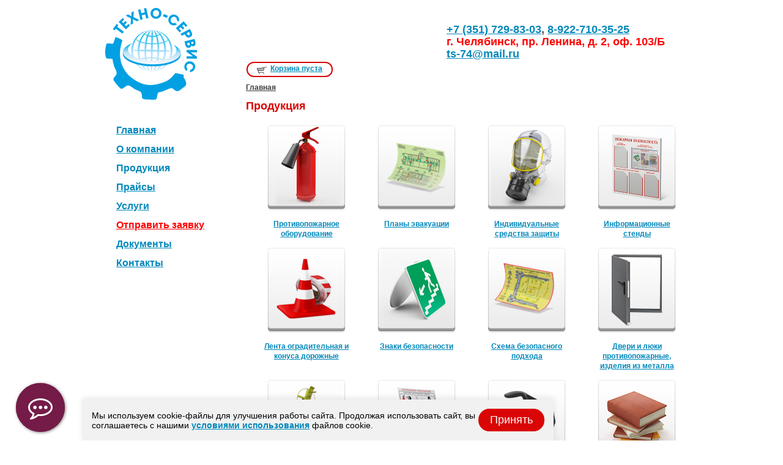

--- FILE ---
content_type: text/html; charset=UTF-8
request_url: https://tsural.ru/cats.html
body_size: 2757
content:
<!DOCTYPE html PUBLIC "-//W3C//DTD XHTML 1.0 Transitional//EN" "http://www.w3.org/TR/xhtml1/DTD/xhtml1-transitional.dtd">
<html xmlns="http://www.w3.org/1999/xhtml">
<head>
        <title>Ассортимент продукции | Техносервис Челябинск</title>
    <meta http-equiv="Content-Type" content="text/html; charset=utf-8" />
	<meta name='description' content='Ассортимент продукции от компании Техносервис.' />
	<meta name='keywords' content='ассортимент продукции' />
    <base href="//tsural.ru/" />
    <meta name='yandex-verification' content='52afafe3f6d825cb' />
    <link rel="stylesheet" href="/css/reset.css" type="text/css" />
    <link rel="stylesheet" href="/css/styles.css" type="text/css" />
    <link type="text/css" media="screen" rel="stylesheet" href="/css/jquery.alerts.css" />
    <!-- <link type="image/x-icon" rel="shortcut icon" href="/img/favicon.ico" /> -->
	<link rel="icon" href="/favicon.svg" type="image/svg+xml">
    <script src="/js/jquery-1.7.min.js" type="text/javascript"></script>
    <script src="/js/actions.js" type="text/javascript"></script>
    <script type="text/javascript" src="/js/jquery.alerts.js"></script>
    <script type="text/javascript" src="/js/jalerts.js"></script> 
    <script src='https://www.google.com/recaptcha/api.js'></script>

    <link rel="stylesheet" href="/assets/css/style.min.css">
	<script src="/assets/js/app.min.js"></script>
</head>
<body>
	<div id="shell">
		<div id="header">
			<div id="logo"><a href="/"></a></div>
						<div id="basket">
				<div id="basket_box">
        <a href='/basket.html' rel='nofollow'>Корзина пуста</a>        </div>
			</div>
			<div id="header_right">
				<div id="phones_wrapper">
					<div id="phone_code"><!--<p>+7 (351)</p>--></div>
					<div id="phone_big"><p style="font-size: 18px;"><a href="tel:83517298303">+7 (351) 729-83-03</a>, <a href="tel:89227103525">8-922-710-35-25</a></p>
<p style="font-size: 18px; color: red;">г. Челябинск, пр. Ленина, д. 2, оф. 103/Б</p>
<p style="font-size: 18px;"><a href="mailto:ts-74@mail.ru">ts-74@mail.ru</a></p>
</div>
				</div>
				<div id="search">
									</div>
			</div>
		</div>
		<div id="main">
			<div id="left_menu">
        <ul>
<li><a href="">Главная</a></li>
<li><a href="/o_kompanii.html">О компании</a></li>
<li class='active'>Продукция</li><li><a href="/prajsy.html">Прайсы</a></li>
<li><a href="/service.html">Услуги</a></li>
<li><a href="/basket.html"><font color="red">Отправить заявку</font></a></li>
<li><a href="/doc.html">Документы</a></li>
<li><a href="/kontakty.html">Контакты</a></li>
</ul>			</div>
			<div id="content">
        <div id="breadcrumbs">
<a href='/'>Главная</a>
</div>
<h1>Продукция</h1>
<div id='pro_icon'>
<div class='icon'>

						<a href='/cats/4.html'>

							<div class='icon_sign1'></div>

							<div class='icon_text'>Противопожарное оборудование</div>

						</a>

					</div>
<div class='icon'>

						<a href='/cats/5.html'>

							<div class='icon_sign2'></div>

							<div class='icon_text'>Планы эвакуации</div>

						</a>

					</div>
<div class='icon'>

						<a href='/cats/6.html'>

							<div class='icon_sign3'></div>

							<div class='icon_text'>Индивидуальные средства защиты</div>

						</a>

					</div>
<div class='icon'>

						<a href='/cats/7.html'>

							<div class='icon_sign4'></div>

							<div class='icon_text'>Информационные стенды</div>

						</a>

					</div>
<div class='clear'></div>
<div class='icon'>

						<a href='/cats/8.html'>

							<div class='icon_sign5'></div>

							<div class='icon_text'>Лента оградительная и конуса дорожные</div>

						</a>

					</div>
<div class='icon'>

						<a href='/cats/9.html'>

							<div class='icon_sign6'></div>

							<div class='icon_text'>Знаки безопасности</div>

						</a>

					</div>
<div class='icon'>

						<a href='/cats/10.html'>

							<div class='icon_sign7'></div>

							<div class='icon_text'>Схема безопасного подхода</div>

						</a>

					</div>
<div class='icon'>

						<a href='/cats/11.html'>

							<div class='icon_sign8'></div>

							<div class='icon_text'>Двери и люки противопожарные, изделия из металла</div>

						</a>

					</div>
<div class='clear'></div>
<div class='icon'>

						<a href='/cats/12.html'>

							<div class='icon_sign9'></div>

							<div class='icon_text'>Оборудование для противопожарных систем</div>

						</a>

					</div>
<div class='icon'>

						<a href='/cats/13.html'>

							<div class='icon_sign10'></div>

							<div class='icon_text'>Наглядная агитация, плакаты</div>

						</a>

					</div>
<div class='icon'>

						<a href='/cats/14.html'>

							<div class='icon_sign11'></div>

							<div class='icon_text'>Фонари</div>

						</a>

					</div>
<div class='icon'>

						<a href='/cats/15.html'>

							<div class='icon_sign12'></div>

							<div class='icon_text'>Литература и журналы</div>

						</a>

					</div>
<div class='clear'></div>
</div>			</div>
		</div>
			<div id="footer">
			<div id="footer_left">
				<!-- Yandex.Metrika counter -->
<script type="text/javascript" >
   (function(m,e,t,r,i,k,a){m[i]=m[i]||function(){(m[i].a=m[i].a||[]).push(arguments)};
   m[i].l=1*new Date();
   for (var j = 0; j < document.scripts.length; j++) {if (document.scripts[j].src === r) { return; }}
   k=e.createElement(t),a=e.getElementsByTagName(t)[0],k.async=1,k.src=r,a.parentNode.insertBefore(k,a)})
   (window, document, "script", "https://mc.yandex.ru/metrika/tag.js", "ym");

   ym(25219838, "init", {
        clickmap:true,
        trackLinks:true,
        accurateTrackBounce:true,
        webvisor:true
   });
</script>
<noscript><div><img src="https://mc.yandex.ru/watch/25219838" style="position:absolute; left:-9999px;" alt="" /></div></noscript>
<!-- /Yandex.Metrika counter -->

<!-- BEGIN JIVOSITE CODE {literal} -->  <script type='text/javascript'>
(function(){ var widget_id = 'zrRZyzPjJQ';var d=document;var w=window;function l(){var s = document.createElement('script'); s.type = 'text/javascript'; s.async = true;s.src = '//code.jivosite.com/script/widget/'+widget_id; var ss = document.getElementsByTagName('script')[0]; ss.parentNode.insertBefore(s, ss);}if(d.readyState=='complete'){l();}else{if(w.attachEvent){w.attachEvent('onload',l);}else{w.addEventListener('load',l,false);}}})();
</script> <!-- {/literal} END JIVOSITE CODE --> <script type="text/javascript">
var arrgetbtn=[];
arrgetbtn.push({"title":"Whatsapp","icon":"fwidgethelp-whatsapp","link":"https://wa.me/79227103525","target":"_blank","color":"#FFFFFF","background":"#5EC758"});
arrgetbtn.push({"title":"Viber","icon":"fwidgethelp-viber","link":"https://viber.click/79227103525","target":"_blank","color":"#FFFFFF","background":"#8456A7"});
 var WidGetButtonOptions = {
  id:"b62408a3dfa075b565f8e760acb2d9ed",
  iconopen:"fwidgethelp-commenting-o",
  maintitle:"",
  mainbackground:"#741b47",
  maincolor:"#FFFFFF",
  pulse:"",
  fasize:"2.5",
  direction:"top",
  position:"leftbottom",
  arrbtn: arrgetbtn
};
(function() {
  var script = document.createElement("script");
  script.type = "text/javascript";
  script.async = true;
  script.src = "https://getbtn.com/widget/index.php?id="+WidGetButtonOptions.id;
  document.getElementsByTagName("head")[0].appendChild(script);
})();</script></p>			</div>
			<div id="footer_center">
				<p>&copy; ООО «Техно-Сервис»<br>(Группа компаний «Алгоритм безопасности»), 2011-2025</p>
			</div>
			<div id="footer_right">
				<p>Интернет-агентство Tian Group</p>
				<p><a href="https://it-tian.ru/">разработка и продвижение сайтов</a></p>
			</div>
		</div>	
	</div><!-- shell -->
</body>
</html>


--- FILE ---
content_type: text/css
request_url: https://tsural.ru/css/reset.css
body_size: 2351
content:
html,body,address,blockquote,div,p,pre,h1,h2,h3,h4,h5,h6,hr,	/* block level 	*/
dd,dl,dt,ul,ol,li,												/* lists 		*/
a,abbr,acronym,b,big,br,cite,code,del,dfn,em,i,					/* inline text 	*/
ins,kbd,q,samp,small,span,strong,sub,sup,tt,var,				/* inline text 	*/
img,object,														/* misc 		*/
caption,table,tbody,td,tfoot,th,thead,tr,						/* table 		*/
form, input,textarea,select,button,fieldset,legend,label, 		/* form 		*/
font,u,s,center,dir,menu,strike,xmp	/* depricated 	*/
{
	margin: 0;
	padding: 0;
	vertical-align: baseline;
	text-align: left;
	text-indent: 0;
	text-decoration: none;
	list-style-type: none;
}

applet,/*iframe,*/embed {
	display: none;								/* remove depricated, use object instead */
}

hr,img,object {
	border: 0;
}

input,select,button {
	vertical-align: middle; 						/* make all controls align middle to textline in all browsers */
}

textarea {
	vertical-align: top;						/* ...and all textareas, but... */
}

input,button{
	overflow: visible;							/* remove padding in buttons in IE */
}

select[size]{
	vertical-align: top;						/* make align top to textline for all selectboxes which has attribute "size",.. */
}

select[size="1"] {
	vertical-align: middle;						/* ...if attribute "size" of a selectbox is set to "1", make it align middle to textline */
}

caption,td,th,tr {
	vertical-align: top;
}

table {
	border-collapse: collapse;
}

optgroup {
	font-style: normal;							/* works only in FF */
}

optgroup option {
	padding-left: 22px;							/* make padding in FF almost the same as in other browsers */
}

hr {
	color: black;
	height: 1px;
	margin: 7px 0;							/* crossbrowser hr */
}

ol li, ul li{
	vertical-align: middle;							/* fixing margins for IE, if there are elements with "display: block" in list items */
}

ol li{
	list-style-type: decimal;
}

ul li{
	list-style-type: none;
}

q { quotes: '\00AB' '\00BB' '\201E' '\201C'; }	/* russian quotes */
q:before	{ content: '\00AB'; }
q:after		{ content: '\00BB'; }
q q:before	{ content: '\201E'; }
q q:after	{ content: '\201C'; }

sub, sup{
	position: relative;							/* this method is better, there will not be extra padding in textline */
	font-size: 11px;
}

sub{
	top: 5px;
}

sup{
	top: -5px;
}

a, a:active {
	outline: none;
}

input, textarea {
	outline-style: none;
	resize: none;
	/* Disable orange border around active areas and hide resize label in textarea  */
}

--- FILE ---
content_type: text/css
request_url: https://tsural.ru/css/jquery.alerts.css
body_size: 1136
content:
/* modified original styles to integrate into site*/

#popup_container {
	box-shadow: 0 0 10px 0 rgba(0, 0, 0, 0.2);
	font-family: "Arial", sans-serif;
	font-size: 14px;
	min-width: 280px; /* Dialog will be no smaller than this */
	max-width: 600px; /* Dialog will wrap after this width */
	background: #FFF;
	color: #424242;
	-moz-border-radius: 3px;
	-webkit-border-radius: 3px;
	border-radius: 3px;
}

#popup_title {
	background: #08b;
	font-size: 1.25em;
	font-weight: bold;
	text-align: center;
	line-height: 1.3;
	color: #FFFFFF;
	cursor: default;
	padding: 0.5em;
	margin: 0em;
}

#popup_content {
	padding: 1.75em 1.75em 1em;
	margin: 0em;
}

#popup_message {
 text-align: center;
}

#popup_panel {
	text-align: center;
	margin: 1.5em 0 0.5em;
}

#popup_prompt {
	margin: .5em 0em;
	padding: 0.5em;
}

#popup_panel [type="button"] {
	background: transparent;
	border: 1px solid #08b;
	color: #08b;
	padding: 0.5em;
	min-width: 5em;
	text-align: center;
	font-size: 1em;
	font-weight: bold;
}
#popup_panel #popup_ok {
	background: #08b;
	color: #fff;
}
#popup_panel [type="button"]:hover,
#popup_panel [type="button"]:focus,
#popup_panel #popup_ok:hover,
#popup_panel #popup_ok:focus {
	background: #06b;
	color: #fff;
}


--- FILE ---
content_type: text/css
request_url: https://tsural.ru/assets/css/style.min.css
body_size: 9610
content:
body._lock-js{overflow:hidden}#shell{display:-webkit-box;display:-ms-flexbox;display:flex;-webkit-box-orient:vertical;-webkit-box-direction:normal;-ms-flex-direction:column;flex-direction:column;max-width:1000px;width:calc(100% - 40px);padding-left:20px;padding-right:20px}#main{width:100%}#widgethelp_uniquecssid,jdiv{z-index:10!important}#content{width:calc(100% - 262px)}#content p img{width:-webkit-fill-available;-o-object-fit:contain;object-fit:contain;max-width:-webkit-max-content;max-width:-moz-max-content;max-width:max-content}.overflow-x-js{overflow-x:auto}#header{position:relative;display:-webkit-box;display:-ms-flexbox;display:flex;-webkit-box-pack:justify;-ms-flex-pack:justify;justify-content:space-between;width:100%;float:none}#logo{width:100%;max-width:150px;float:none}#basket{display:-webkit-box;display:-ms-flexbox;display:flex;-webkit-box-orient:horizontal;-webkit-box-direction:reverse;-ms-flex-direction:row-reverse;flex-direction:row-reverse;-webkit-box-align:center;-ms-flex-align:center;align-items:center;position:absolute;padding:0;left:263px;bottom:10px;width:auto;float:none}#basket .order{padding:6px 16px;margin-left:20px;font-size:11px;border-radius:20px;font-weight:100;text-decoration:none;background-color:#d90605;color:#fff;-webkit-transition:.3s;-o-transition:.3s;transition:.3s}#basket .order:hover{background-color:#00a0e3}#header_right{display:-webkit-box;display:-ms-flexbox;display:flex;-webkit-box-orient:vertical;-webkit-box-direction:normal;-ms-flex-direction:column;flex-direction:column;width:auto;float:none}#header_right #search{display:none}#header_right #phones_wrapper{display:-webkit-box;display:-ms-flexbox;display:flex;-webkit-box-orient:vertical;-webkit-box-direction:normal;-ms-flex-direction:column;flex-direction:column}button.burger-js{position:fixed;display:none;right:20px;top:13px;width:30px;height:22px;cursor:pointer;background-color:transparent;border:none;margin-left:auto;z-index:12}button.burger-js::after,button.burger-js::before{content:"";position:absolute;left:0;top:0;width:100%;height:10%;background-color:#d90605;-webkit-transition:all .3s ease 0s;-o-transition:all .3s ease 0s;transition:all .3s ease 0s}button.burger-js::after{top:auto;bottom:0}button.burger-js span{position:absolute;left:0;top:50%;-webkit-transform:scale(1) translate(0,-50%);-ms-transform:scale(1) translate(0,-50%);transform:scale(1) translate(0,-50%);width:100%;height:10%;display:inline-block;background-color:#d90605;-webkit-transition:all .3s ease 0s;-o-transition:all .3s ease 0s;transition:all .3s ease 0s}button.burger-js.open::before{top:50%;-webkit-transform:rotate(-45deg) translate(0,-50%);-ms-transform:rotate(-45deg) translate(0,-50%);transform:rotate(-45deg) translate(0,-50%)}button.burger-js.open::after{bottom:50%;-webkit-transform:rotate(45deg) translate(0,50%);-ms-transform:rotate(45deg) translate(0,50%);transform:rotate(45deg) translate(0,50%)}button.burger-js.open span{-webkit-transform:scale(0) translate(0,-50%);-ms-transform:scale(0) translate(0,-50%);transform:scale(0) translate(0,-50%)}#footer{display:-webkit-box;display:-ms-flexbox;display:flex;-webkit-box-pack:justify;-ms-flex-pack:justify;justify-content:space-between;-ms-flex-wrap:wrap;flex-wrap:wrap;width:calc(100% - 102px);margin-left:auto;margin-right:auto}#footer div{width:auto;margin:0}#footer #footer_center{padding:0 15px}#icon_block{display:-ms-grid;display:grid;grid-template-columns:repeat(auto-fill,155px);-webkit-box-pack:center;-ms-flex-pack:center;justify-content:center;width:100%;float:none;margin-left:auto;margin-right:auto}.clear{display:none}#indexpage #main #content_link1{left:17%}#indexpage #main #content_link2{left:57%}#main_content{width:calc(100% - 262px)}#main2{display:-webkit-box;display:-ms-flexbox;display:flex;width:100%}#main2 #news_box{width:50%}#main2 #news_box>h2{margin-bottom:0}#main2 #news_box .news{margin-top:18px}#main2 #about_box{width:50%}#pro_icon{display:-ms-grid;display:grid;grid-template-columns:repeat(auto-fill,155px);width:100%;grid-gap:15px 25px;-webkit-box-pack:center;-ms-flex-pack:center;justify-content:center}#pro_icon .icon{margin-right:0;margin-bottom:0}#production{display:-ms-grid;display:grid;grid-template-columns:repeat(auto-fill,160px);grid-gap:75px 24px;width:100%;-webkit-box-pack:center;-ms-flex-pack:center;justify-content:center}#production>div{margin:0}#production .prod_item_photo img{width:auto}#production{opacity:0}#production>.height-group{grid-column:1/-1;width:100%}#production>.height-group{display:-ms-grid;display:grid;grid-template-columns:repeat(auto-fill,200px);grid-gap:75px 45px;-webkit-box-pack:center;-ms-flex-pack:center;justify-content:center}#production>.height-group .prod_item{margin:0}#production>.height-group .prod_item img{width:auto}#production .prod_item-l1 .prod_item_photo img{height:120px}#content .item_photo{width:100%}#content .item_photo img{width:auto}#content .price_wrapper{width:100%;margin-top:0}#content .price_wrapper .price_btn,#content .price_wrapper .price_summ{margin-top:35px}#order_box{width:100%}#order_box .order_table{width:100%}#order_box .order_table img{width:auto}#order_form{width:calc(100% - 87px);max-width:567px}#order_form .input_wrapper{width:100%!important}#order_form .input_wrapper .g-recaptcha{margin-left:143px}#documents{width:100%}#documents .doc_wrapper{width:100%}#documents .doc_wrapper .doc{width:calc(100% - 90px)}#documents .doc_wrapper .download{padding-left:15px}@media (max-width:992px){#indexpage{background-position:66% 100px;bacground-size:100% 100vh;background-size:auto 76vh}#content{width:100%}#content p{padding-right:0;margin-bottom:15px}#content ol,#content ul{padding-left:25px}#logo{max-width:100px;padding-left:0}#logo a{width:100px;height:100px;background-position:center;background-size:cover}#header_right #phones_wrapper{padding-right:55px}#header_right #search{padding-right:0}button.burger-js{display:block}#left_menu{position:fixed;right:-110%;top:0;margin:0;width:calc(100% - 60px);height:100%;-webkit-transition:all .2s;-o-transition:all .2s;transition:all .2s;background-color:#fff;padding:30px;-webkit-box-shadow:0 -2px 8px 4px rgba(34,60,80,.2);box-shadow:0 -2px 8px 4px rgba(34,60,80,.2);overflow:auto;z-index:11}#left_menu.open{right:0}#indexpage #main #content_link1{left:38%}#indexpage #main #content_link2{left:69%}#main_content{width:100%}}@media screen and (max-width:992px){#indexpage{background:0 0}#indexpage #main #main_content{display:none}#order_form{margin-left:50%;-webkit-transform:translateX(-50%);-ms-transform:translateX(-50%);transform:translateX(-50%)}}@media (max-width:884px){#basket{left:auto;right:0}}@media screen and (max-width:815px){#footer div{margin-bottom:15px}}@media (max-width:815px){#main2 #news_box{padding:0;width:-webkit-min-content;width:-moz-min-content;width:min-content}#main2 #about_box{padding:0;width:calc(100% - 209px)}}@media (max-width:740px){#logo{max-width:75px;max-height:75px}#logo a{width:75px;height:75px}#basket{bottom:14px}}@media (max-width:700px){#content p{padding:0!important}}@media screen and (max-width:700px){#production{grid-gap:15px}}@media (max-width:630px){#basket #basket_box{display:-webkit-box;display:-ms-flexbox;display:flex;-webkit-box-orient:vertical;-webkit-box-direction:normal;-ms-flex-direction:column;flex-direction:column;height:auto;padding-left:15px}}@media screen and (max-width:600px){#footer{margin-top:26px;padding-bottom:0;width:100%}#footer #footer_left{padding-right:15px}#footer #footer_center{padding:0}#content .price_wrapper .price_btn,#content .price_wrapper .price_summ{margin-top:15px}#documents .doc_wrapper{display:-webkit-box;display:-ms-flexbox;display:flex;-webkit-box-orient:vertical;-webkit-box-direction:normal;-ms-flex-direction:column;flex-direction:column}#documents .doc_wrapper .doc{width:calc(100% - 20px)}#documents .doc_wrapper .download{padding-left:24px;margin-top:10px}}@media (max-width:590px){#header{display:-ms-grid;display:grid;-ms-grid-columns:33% 33% 33%;grid-template-columns:33% 33% 33%;grid-row-gap:20px;height:auto;margin-bottom:10px}#logo{-ms-grid-column:1;grid-column:1;-ms-grid-row:1;grid-row:1;max-width:40px;max-height:40px}#logo a{width:40px;height:40px}#basket{-ms-flex-wrap:wrap;flex-wrap:wrap;-ms-grid-column:1;-ms-grid-column-span:3;grid-column:1/4;-ms-grid-row:2;grid-row:2;position:relative;bottom:-23px;left:inherit;right:inherit}#basket #basket_box{margin-bottom:10px}#basket .order{margin-bottom:10px}#header_right{margin-left:50px;-ms-grid-column:1;-ms-grid-column-span:3;grid-column:1/4;-ms-grid-row:1;grid-row:1;width:calc(100% - 50px)}#header_right #phones_wrapper{padding-right:45px;padding-top:13px}#header_right #phones_wrapper #phone_code p{font-size:12px}#header_right #phones_wrapper #phone_big a{font-size:14px}}@media screen and (max-width:570px){#order_box{overflow-x:auto}#order_form{padding:14px 15px 1px 15px;width:calc(100% - 30px)}#order_form .input_wrapper .g-recaptcha{margin-left:0}#order_form .input_wrapper .field_input,#order_form .input_wrapper .field_ta{width:calc(100% - 30px)}#order_form .input_wrapper:last-child{display:-webkit-box;display:-ms-flexbox;display:flex;-webkit-box-pack:center;-ms-flex-pack:center;justify-content:center}#order_form .input_wrapper:last-child .field_name{display:none}}@media (max-width:550px){#content img{width:100%}#main2{-webkit-box-orient:vertical;-webkit-box-direction:normal;-ms-flex-direction:column;flex-direction:column}#main2 #news_box{width:100%}#main2 #about_box{margin-top:15px;width:100%}}@media screen and (max-width:372px){#order_form .input_wrapper .g-recaptcha{-webkit-transform:scale(.7);-ms-transform:scale(.7);transform:scale(.7);-webkit-transform-origin:top left;-ms-transform-origin:top left;transform-origin:top left}}

--- FILE ---
content_type: application/javascript
request_url: https://tsural.ru/assets/js/app.min.js
body_size: 4461
content:
// Добавление мета тегов в тег head для адаптива
function addMetaTags() {
  const metaTags = `<meta http-equiv="X-UA-Compatible" content="IE=edge">
                    <meta name="viewport" content="width=device-width, initial-scale=1.0">`;
  let head = document.querySelector("head");
  head.insertAdjacentHTML("afterbegin", metaTags);
}
// Добавление разметки бургера и его функционала
function addBurger() {
  const burger = `<button class="burger-js" aria-label="Открыть меню">
      <span></span>
    </button>`;
  let header = document.querySelector("#header");
  let left_menu = document.querySelector("#left_menu");
  header.insertAdjacentHTML("afterbegin", burger);
  let burgerClic = document.querySelector("button.burger-js");
  burgerClic.addEventListener("click", function () {
    this.classList.toggle("open");
    left_menu.classList.toggle("open");
    document.body.classList.toggle("_lock-js");
  });
}

// Оборачивание таблицы в тег для горизонтального скролла
function wrap() {
  if (document.querySelector("#content table")) {
    let element = document.querySelector("#content table");
    let wrapper = document.createElement("div");
    wrapper.classList.add("overflow-x-js");
    element.before(wrapper);
    return wrapper.appendChild(element);
  }
}

// Приведение списка товаров и услуг в адаптивный вид
function adaptiveList() {
  let text = "";
  let product = document.querySelector("#production");
  if (!product) return;
  let heightGroup = product.querySelectorAll(".height-group");
  if (heightGroup.length > 1) {
    for (let i = 0; i < heightGroup.length; i++) {
      text += heightGroup[i].innerHTML;
      heightGroup[i].innerHTML = "";
      if (i != 0) {
        heightGroup[i].remove();
      }
    }
    heightGroup[0].insertAdjacentHTML("afterbegin", text);
    product.classList.add("app-js");
  }
  product.style.opacity = 1;
}

// Инициализация виджета согласия на использование cookie-файлов
function initCookieConsent() {
  const policyLink = "/policy/#cookie";

  if (localStorage.getItem("cookieConsent")) return;
  const widgetHTML = `
    <div id="cookie-consent" style="
      position: fixed;
      bottom: 0;
      left: 135px;
      right: 375px;
      display: flex;
      justify-content: center;
      align-items: center;
      gap: 15px 20px;
      padding: 15px;
      flex-wrap: wrap;
      background: #f1f1f1;
      font-family: Arial, monospace;
      font-size: 14px;
      box-shadow: 0 -2px 10px rgba(0,0,0,0.1);
      z-index: 9999;
    ">
      <p style="min-width:250px;flex:1;margin:0">
        Мы используем cookie-файлы для улучшения работы сайта. Продолжая использовать сайт, вы соглашаетесь с нашими 
        <a href="${policyLink}">условиями использования</a> файлов cookie.
      </p>
      <button id="cookie-consent-button"
        style="
          cursor: pointer;
          padding: 8px 19px;
          background: #d90605;
          color: #ffffff;
          font-size: 18px;
          font-weight: 100;
          border: none;
          border-radius: 37px;
        "
      >
        Принять
      </button>
    </div>
  `;

  document.body.insertAdjacentHTML("beforeend", widgetHTML);

  const constBtn = document.getElementById("cookie-consent-button");
  constBtn.addEventListener("click", () => {
    localStorage.setItem("cookieConsent", "true");
    document.getElementById("cookie-consent").remove();
  });

  const widget = document.getElementById("cookie-consent");
  window.addEventListener("resize", () => checkMobile(widget));

  // Проверка ширины экрана для адаптива виджета
  function checkMobile(widget) {
    const isMobileWidth = window.innerWidth <= 800;
    widget.style.left = isMobileWidth ? "115px" : "135px";
    widget.style.right = isMobileWidth ? "110px" : "375px";
    widget.style.bottom = "0";
    if (window.innerWidth < 510) {
      widget.style.left = "15px";
      widget.style.right = "15px";
      widget.style.bottom = "105px";
    }
  }
}

document.addEventListener("DOMContentLoaded", function () {
  addMetaTags();
  addBurger();
  wrap();
  adaptiveList();
  initCookieConsent();
});

--- FILE ---
content_type: application/javascript
request_url: https://tsural.ru/js/jalerts.js
body_size: 52
content:
    function j_confirm( dialog, answer, redirect ) {

      jConfirm( answer, dialog, function( r ) {

          if ( r ) {
            window.location.href=redirect;
          }

      });

    }
